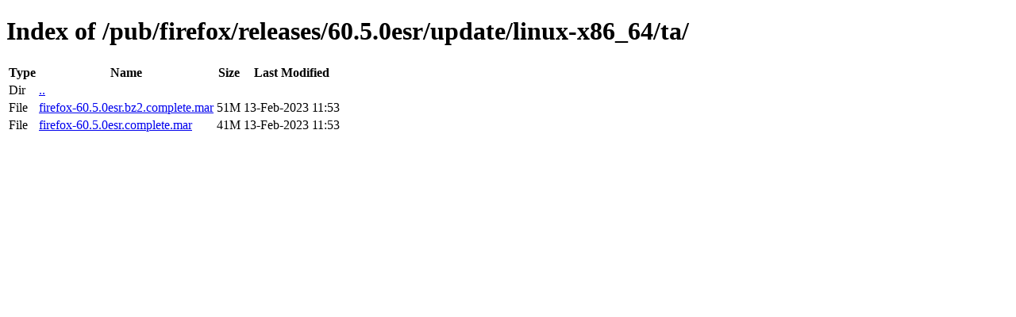

--- FILE ---
content_type: text/html; charset=utf-8
request_url: https://releases.mozilla.org/pub/firefox/releases/60.5.0esr/update/linux-x86_64/ta/
body_size: 22
content:
<!DOCTYPE html>
<html>
        <head>
                <meta charset="UTF-8">
                <title>Directory Listing: /pub/firefox/releases/60.5.0esr/update/linux-x86_64/ta/</title>
        </head>
        <body>
                <h1>Index of /pub/firefox/releases/60.5.0esr/update/linux-x86_64/ta/</h1>
                <table>
                        <tr>
                                <th>Type</th>
                                <th>Name</th>
                                <th>Size</th>
                                <th>Last Modified</th>
                        </tr>
                        
                        <tr>
                                <td>Dir</td>
                                <td><a href="/pub/firefox/releases/60.5.0esr/update/linux-x86_64/">..</a></td>
                                <td></td>
                                <td></td>
                        </tr>
                        
                        
                        
                        
                        <tr>
                                <td>File</td>
                                <td><a href="/pub/firefox/releases/60.5.0esr/update/linux-x86_64/ta/firefox-60.5.0esr.bz2.complete.mar">firefox-60.5.0esr.bz2.complete.mar</a></td>
                                <td>51M</td>
                                <td>13-Feb-2023 11:53</td>
                        </tr>
                        
                        
                        
                        <tr>
                                <td>File</td>
                                <td><a href="/pub/firefox/releases/60.5.0esr/update/linux-x86_64/ta/firefox-60.5.0esr.complete.mar">firefox-60.5.0esr.complete.mar</a></td>
                                <td>41M</td>
                                <td>13-Feb-2023 11:53</td>
                        </tr>
                        
                        
                </table>
        </body>
</html>